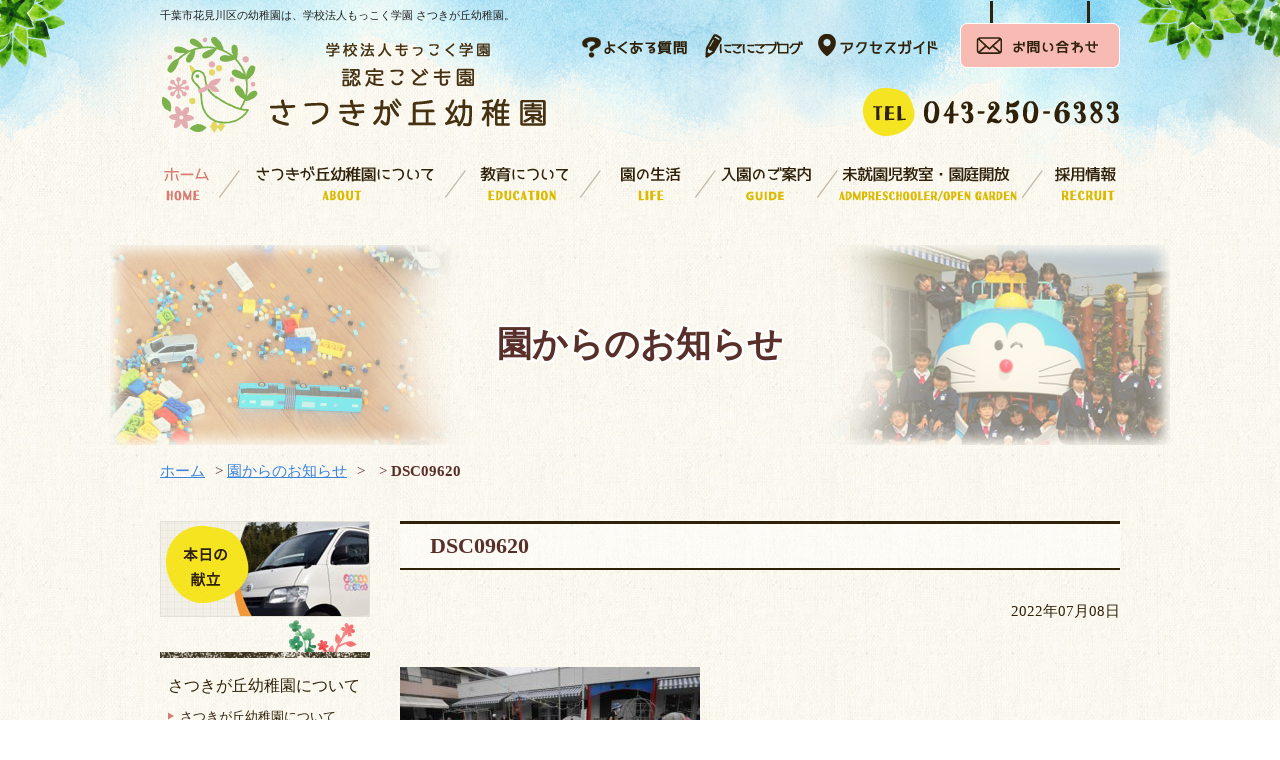

--- FILE ---
content_type: text/html; charset=UTF-8
request_url: https://satsukigaoka.ac.jp/album/5105/dsc09620/
body_size: 49833
content:
<!DOCTYPE html>
<html lang="ja">

<head>
<!-- Global site tag (gtag.js) - Google Analytics -->
<script async src="https://www.googletagmanager.com/gtag/js?id=UA-112702930-1"></script>
<script>
  window.dataLayer = window.dataLayer || [];
  function gtag(){dataLayer.push(arguments);}
  gtag('js', new Date());

  gtag('config', 'UA-112702930-1');
</script>
<meta charset="utf-8">
<meta http-equiv="X-UA-Compatible" content="IE=edge">
<meta name="viewport" content="width=device-width,initial-scale=1.0,minimum-scale=1.0">
<title>DSC09620 | 千葉市花見川区の幼稚園は、学校法人もっこく学園 さつきが丘幼稚園</title>
<link href="https://satsukigaoka.ac.jp/css/import.css" rel="stylesheet" type="text/css" media="all">
<link rel="stylesheet" href="https://satsukigaoka.ac.jp/css/mediascreen.css?ver1.1">
<link rel="stylesheet" href="https://satsukigaoka.ac.jp/css/jquery.bxslider.css" media="all">
<link rel="stylesheet" href="https://satsukigaoka.ac.jp/css/lightbox.min.css">

		<!-- All in One SEO 4.9.3 - aioseo.com -->
	<meta name="robots" content="max-image-preview:large" />
	<meta name="author" content="さつきが丘幼稚園"/>
	<link rel="canonical" href="https://satsukigaoka.ac.jp/album/5105/dsc09620/" />
	<meta name="generator" content="All in One SEO (AIOSEO) 4.9.3" />
		<meta property="og:locale" content="ja_JP" />
		<meta property="og:site_name" content="千葉市花見川区の幼稚園は、学校法人もっこく学園 さつきが丘幼稚園 |" />
		<meta property="og:type" content="article" />
		<meta property="og:title" content="DSC09620 | 千葉市花見川区の幼稚園は、学校法人もっこく学園 さつきが丘幼稚園" />
		<meta property="og:url" content="https://satsukigaoka.ac.jp/album/5105/dsc09620/" />
		<meta property="article:published_time" content="2022-07-08T06:59:30+00:00" />
		<meta property="article:modified_time" content="2022-07-08T06:59:30+00:00" />
		<meta name="twitter:card" content="summary" />
		<meta name="twitter:title" content="DSC09620 | 千葉市花見川区の幼稚園は、学校法人もっこく学園 さつきが丘幼稚園" />
		<script type="application/ld+json" class="aioseo-schema">
			{"@context":"https:\/\/schema.org","@graph":[{"@type":"BreadcrumbList","@id":"https:\/\/satsukigaoka.ac.jp\/album\/5105\/dsc09620\/#breadcrumblist","itemListElement":[{"@type":"ListItem","@id":"https:\/\/satsukigaoka.ac.jp#listItem","position":1,"name":"\u30db\u30fc\u30e0","item":"https:\/\/satsukigaoka.ac.jp","nextItem":{"@type":"ListItem","@id":"https:\/\/satsukigaoka.ac.jp\/album\/5105\/dsc09620\/#listItem","name":"DSC09620"}},{"@type":"ListItem","@id":"https:\/\/satsukigaoka.ac.jp\/album\/5105\/dsc09620\/#listItem","position":2,"name":"DSC09620","previousItem":{"@type":"ListItem","@id":"https:\/\/satsukigaoka.ac.jp#listItem","name":"\u30db\u30fc\u30e0"}}]},{"@type":"ItemPage","@id":"https:\/\/satsukigaoka.ac.jp\/album\/5105\/dsc09620\/#itempage","url":"https:\/\/satsukigaoka.ac.jp\/album\/5105\/dsc09620\/","name":"DSC09620 | \u5343\u8449\u5e02\u82b1\u898b\u5ddd\u533a\u306e\u5e7c\u7a1a\u5712\u306f\u3001\u5b66\u6821\u6cd5\u4eba\u3082\u3063\u3053\u304f\u5b66\u5712 \u3055\u3064\u304d\u304c\u4e18\u5e7c\u7a1a\u5712","inLanguage":"ja","isPartOf":{"@id":"https:\/\/satsukigaoka.ac.jp\/#website"},"breadcrumb":{"@id":"https:\/\/satsukigaoka.ac.jp\/album\/5105\/dsc09620\/#breadcrumblist"},"author":{"@id":"https:\/\/satsukigaoka.ac.jp\/author\/satsukigaoka\/#author"},"creator":{"@id":"https:\/\/satsukigaoka.ac.jp\/author\/satsukigaoka\/#author"},"datePublished":"2022-07-08T15:59:30+09:00","dateModified":"2022-07-08T15:59:30+09:00"},{"@type":"Organization","@id":"https:\/\/satsukigaoka.ac.jp\/#organization","name":"\u5343\u8449\u5e02\u82b1\u898b\u5ddd\u533a\u306e\u5e7c\u7a1a\u5712\u306f\u3001\u5b66\u6821\u6cd5\u4eba\u3082\u3063\u3053\u304f\u5b66\u5712 \u3055\u3064\u304d\u304c\u4e18\u5e7c\u7a1a\u5712","url":"https:\/\/satsukigaoka.ac.jp\/"},{"@type":"Person","@id":"https:\/\/satsukigaoka.ac.jp\/author\/satsukigaoka\/#author","url":"https:\/\/satsukigaoka.ac.jp\/author\/satsukigaoka\/","name":"\u3055\u3064\u304d\u304c\u4e18\u5e7c\u7a1a\u5712","image":{"@type":"ImageObject","@id":"https:\/\/satsukigaoka.ac.jp\/album\/5105\/dsc09620\/#authorImage","url":"https:\/\/secure.gravatar.com\/avatar\/cb4b7c2136770260094b91e20578b33f8bc31ab3ad23ff115efc02689f2927c7?s=96&d=mm&r=g","width":96,"height":96,"caption":"\u3055\u3064\u304d\u304c\u4e18\u5e7c\u7a1a\u5712"}},{"@type":"WebSite","@id":"https:\/\/satsukigaoka.ac.jp\/#website","url":"https:\/\/satsukigaoka.ac.jp\/","name":"\u5343\u8449\u5e02\u82b1\u898b\u5ddd\u533a\u306e\u5e7c\u7a1a\u5712\u306f\u3001\u5b66\u6821\u6cd5\u4eba\u3082\u3063\u3053\u304f\u5b66\u5712 \u3055\u3064\u304d\u304c\u4e18\u5e7c\u7a1a\u5712","inLanguage":"ja","publisher":{"@id":"https:\/\/satsukigaoka.ac.jp\/#organization"}}]}
		</script>
		<!-- All in One SEO -->

<link rel='dns-prefetch' href='//ajaxzip3.github.io' />
<link rel='dns-prefetch' href='//www.googletagmanager.com' />
<link rel="alternate" type="application/rss+xml" title="千葉市花見川区の幼稚園は、学校法人もっこく学園 さつきが丘幼稚園 &raquo; DSC09620 のコメントのフィード" href="https://satsukigaoka.ac.jp/album/5105/dsc09620/feed/" />
<link rel="alternate" title="oEmbed (JSON)" type="application/json+oembed" href="https://satsukigaoka.ac.jp/wp-json/oembed/1.0/embed?url=https%3A%2F%2Fsatsukigaoka.ac.jp%2Falbum%2F5105%2Fdsc09620%2F" />
<link rel="alternate" title="oEmbed (XML)" type="text/xml+oembed" href="https://satsukigaoka.ac.jp/wp-json/oembed/1.0/embed?url=https%3A%2F%2Fsatsukigaoka.ac.jp%2Falbum%2F5105%2Fdsc09620%2F&#038;format=xml" />
<style id='wp-img-auto-sizes-contain-inline-css' type='text/css'>
img:is([sizes=auto i],[sizes^="auto," i]){contain-intrinsic-size:3000px 1500px}
/*# sourceURL=wp-img-auto-sizes-contain-inline-css */
</style>
<style id='wp-emoji-styles-inline-css' type='text/css'>

	img.wp-smiley, img.emoji {
		display: inline !important;
		border: none !important;
		box-shadow: none !important;
		height: 1em !important;
		width: 1em !important;
		margin: 0 0.07em !important;
		vertical-align: -0.1em !important;
		background: none !important;
		padding: 0 !important;
	}
/*# sourceURL=wp-emoji-styles-inline-css */
</style>
<style id='wp-block-library-inline-css' type='text/css'>
:root{--wp-block-synced-color:#7a00df;--wp-block-synced-color--rgb:122,0,223;--wp-bound-block-color:var(--wp-block-synced-color);--wp-editor-canvas-background:#ddd;--wp-admin-theme-color:#007cba;--wp-admin-theme-color--rgb:0,124,186;--wp-admin-theme-color-darker-10:#006ba1;--wp-admin-theme-color-darker-10--rgb:0,107,160.5;--wp-admin-theme-color-darker-20:#005a87;--wp-admin-theme-color-darker-20--rgb:0,90,135;--wp-admin-border-width-focus:2px}@media (min-resolution:192dpi){:root{--wp-admin-border-width-focus:1.5px}}.wp-element-button{cursor:pointer}:root .has-very-light-gray-background-color{background-color:#eee}:root .has-very-dark-gray-background-color{background-color:#313131}:root .has-very-light-gray-color{color:#eee}:root .has-very-dark-gray-color{color:#313131}:root .has-vivid-green-cyan-to-vivid-cyan-blue-gradient-background{background:linear-gradient(135deg,#00d084,#0693e3)}:root .has-purple-crush-gradient-background{background:linear-gradient(135deg,#34e2e4,#4721fb 50%,#ab1dfe)}:root .has-hazy-dawn-gradient-background{background:linear-gradient(135deg,#faaca8,#dad0ec)}:root .has-subdued-olive-gradient-background{background:linear-gradient(135deg,#fafae1,#67a671)}:root .has-atomic-cream-gradient-background{background:linear-gradient(135deg,#fdd79a,#004a59)}:root .has-nightshade-gradient-background{background:linear-gradient(135deg,#330968,#31cdcf)}:root .has-midnight-gradient-background{background:linear-gradient(135deg,#020381,#2874fc)}:root{--wp--preset--font-size--normal:16px;--wp--preset--font-size--huge:42px}.has-regular-font-size{font-size:1em}.has-larger-font-size{font-size:2.625em}.has-normal-font-size{font-size:var(--wp--preset--font-size--normal)}.has-huge-font-size{font-size:var(--wp--preset--font-size--huge)}.has-text-align-center{text-align:center}.has-text-align-left{text-align:left}.has-text-align-right{text-align:right}.has-fit-text{white-space:nowrap!important}#end-resizable-editor-section{display:none}.aligncenter{clear:both}.items-justified-left{justify-content:flex-start}.items-justified-center{justify-content:center}.items-justified-right{justify-content:flex-end}.items-justified-space-between{justify-content:space-between}.screen-reader-text{border:0;clip-path:inset(50%);height:1px;margin:-1px;overflow:hidden;padding:0;position:absolute;width:1px;word-wrap:normal!important}.screen-reader-text:focus{background-color:#ddd;clip-path:none;color:#444;display:block;font-size:1em;height:auto;left:5px;line-height:normal;padding:15px 23px 14px;text-decoration:none;top:5px;width:auto;z-index:100000}html :where(.has-border-color){border-style:solid}html :where([style*=border-top-color]){border-top-style:solid}html :where([style*=border-right-color]){border-right-style:solid}html :where([style*=border-bottom-color]){border-bottom-style:solid}html :where([style*=border-left-color]){border-left-style:solid}html :where([style*=border-width]){border-style:solid}html :where([style*=border-top-width]){border-top-style:solid}html :where([style*=border-right-width]){border-right-style:solid}html :where([style*=border-bottom-width]){border-bottom-style:solid}html :where([style*=border-left-width]){border-left-style:solid}html :where(img[class*=wp-image-]){height:auto;max-width:100%}:where(figure){margin:0 0 1em}html :where(.is-position-sticky){--wp-admin--admin-bar--position-offset:var(--wp-admin--admin-bar--height,0px)}@media screen and (max-width:600px){html :where(.is-position-sticky){--wp-admin--admin-bar--position-offset:0px}}

/*# sourceURL=wp-block-library-inline-css */
</style><style id='global-styles-inline-css' type='text/css'>
:root{--wp--preset--aspect-ratio--square: 1;--wp--preset--aspect-ratio--4-3: 4/3;--wp--preset--aspect-ratio--3-4: 3/4;--wp--preset--aspect-ratio--3-2: 3/2;--wp--preset--aspect-ratio--2-3: 2/3;--wp--preset--aspect-ratio--16-9: 16/9;--wp--preset--aspect-ratio--9-16: 9/16;--wp--preset--color--black: #000000;--wp--preset--color--cyan-bluish-gray: #abb8c3;--wp--preset--color--white: #ffffff;--wp--preset--color--pale-pink: #f78da7;--wp--preset--color--vivid-red: #cf2e2e;--wp--preset--color--luminous-vivid-orange: #ff6900;--wp--preset--color--luminous-vivid-amber: #fcb900;--wp--preset--color--light-green-cyan: #7bdcb5;--wp--preset--color--vivid-green-cyan: #00d084;--wp--preset--color--pale-cyan-blue: #8ed1fc;--wp--preset--color--vivid-cyan-blue: #0693e3;--wp--preset--color--vivid-purple: #9b51e0;--wp--preset--gradient--vivid-cyan-blue-to-vivid-purple: linear-gradient(135deg,rgb(6,147,227) 0%,rgb(155,81,224) 100%);--wp--preset--gradient--light-green-cyan-to-vivid-green-cyan: linear-gradient(135deg,rgb(122,220,180) 0%,rgb(0,208,130) 100%);--wp--preset--gradient--luminous-vivid-amber-to-luminous-vivid-orange: linear-gradient(135deg,rgb(252,185,0) 0%,rgb(255,105,0) 100%);--wp--preset--gradient--luminous-vivid-orange-to-vivid-red: linear-gradient(135deg,rgb(255,105,0) 0%,rgb(207,46,46) 100%);--wp--preset--gradient--very-light-gray-to-cyan-bluish-gray: linear-gradient(135deg,rgb(238,238,238) 0%,rgb(169,184,195) 100%);--wp--preset--gradient--cool-to-warm-spectrum: linear-gradient(135deg,rgb(74,234,220) 0%,rgb(151,120,209) 20%,rgb(207,42,186) 40%,rgb(238,44,130) 60%,rgb(251,105,98) 80%,rgb(254,248,76) 100%);--wp--preset--gradient--blush-light-purple: linear-gradient(135deg,rgb(255,206,236) 0%,rgb(152,150,240) 100%);--wp--preset--gradient--blush-bordeaux: linear-gradient(135deg,rgb(254,205,165) 0%,rgb(254,45,45) 50%,rgb(107,0,62) 100%);--wp--preset--gradient--luminous-dusk: linear-gradient(135deg,rgb(255,203,112) 0%,rgb(199,81,192) 50%,rgb(65,88,208) 100%);--wp--preset--gradient--pale-ocean: linear-gradient(135deg,rgb(255,245,203) 0%,rgb(182,227,212) 50%,rgb(51,167,181) 100%);--wp--preset--gradient--electric-grass: linear-gradient(135deg,rgb(202,248,128) 0%,rgb(113,206,126) 100%);--wp--preset--gradient--midnight: linear-gradient(135deg,rgb(2,3,129) 0%,rgb(40,116,252) 100%);--wp--preset--font-size--small: 13px;--wp--preset--font-size--medium: 20px;--wp--preset--font-size--large: 36px;--wp--preset--font-size--x-large: 42px;--wp--preset--spacing--20: 0.44rem;--wp--preset--spacing--30: 0.67rem;--wp--preset--spacing--40: 1rem;--wp--preset--spacing--50: 1.5rem;--wp--preset--spacing--60: 2.25rem;--wp--preset--spacing--70: 3.38rem;--wp--preset--spacing--80: 5.06rem;--wp--preset--shadow--natural: 6px 6px 9px rgba(0, 0, 0, 0.2);--wp--preset--shadow--deep: 12px 12px 50px rgba(0, 0, 0, 0.4);--wp--preset--shadow--sharp: 6px 6px 0px rgba(0, 0, 0, 0.2);--wp--preset--shadow--outlined: 6px 6px 0px -3px rgb(255, 255, 255), 6px 6px rgb(0, 0, 0);--wp--preset--shadow--crisp: 6px 6px 0px rgb(0, 0, 0);}:where(.is-layout-flex){gap: 0.5em;}:where(.is-layout-grid){gap: 0.5em;}body .is-layout-flex{display: flex;}.is-layout-flex{flex-wrap: wrap;align-items: center;}.is-layout-flex > :is(*, div){margin: 0;}body .is-layout-grid{display: grid;}.is-layout-grid > :is(*, div){margin: 0;}:where(.wp-block-columns.is-layout-flex){gap: 2em;}:where(.wp-block-columns.is-layout-grid){gap: 2em;}:where(.wp-block-post-template.is-layout-flex){gap: 1.25em;}:where(.wp-block-post-template.is-layout-grid){gap: 1.25em;}.has-black-color{color: var(--wp--preset--color--black) !important;}.has-cyan-bluish-gray-color{color: var(--wp--preset--color--cyan-bluish-gray) !important;}.has-white-color{color: var(--wp--preset--color--white) !important;}.has-pale-pink-color{color: var(--wp--preset--color--pale-pink) !important;}.has-vivid-red-color{color: var(--wp--preset--color--vivid-red) !important;}.has-luminous-vivid-orange-color{color: var(--wp--preset--color--luminous-vivid-orange) !important;}.has-luminous-vivid-amber-color{color: var(--wp--preset--color--luminous-vivid-amber) !important;}.has-light-green-cyan-color{color: var(--wp--preset--color--light-green-cyan) !important;}.has-vivid-green-cyan-color{color: var(--wp--preset--color--vivid-green-cyan) !important;}.has-pale-cyan-blue-color{color: var(--wp--preset--color--pale-cyan-blue) !important;}.has-vivid-cyan-blue-color{color: var(--wp--preset--color--vivid-cyan-blue) !important;}.has-vivid-purple-color{color: var(--wp--preset--color--vivid-purple) !important;}.has-black-background-color{background-color: var(--wp--preset--color--black) !important;}.has-cyan-bluish-gray-background-color{background-color: var(--wp--preset--color--cyan-bluish-gray) !important;}.has-white-background-color{background-color: var(--wp--preset--color--white) !important;}.has-pale-pink-background-color{background-color: var(--wp--preset--color--pale-pink) !important;}.has-vivid-red-background-color{background-color: var(--wp--preset--color--vivid-red) !important;}.has-luminous-vivid-orange-background-color{background-color: var(--wp--preset--color--luminous-vivid-orange) !important;}.has-luminous-vivid-amber-background-color{background-color: var(--wp--preset--color--luminous-vivid-amber) !important;}.has-light-green-cyan-background-color{background-color: var(--wp--preset--color--light-green-cyan) !important;}.has-vivid-green-cyan-background-color{background-color: var(--wp--preset--color--vivid-green-cyan) !important;}.has-pale-cyan-blue-background-color{background-color: var(--wp--preset--color--pale-cyan-blue) !important;}.has-vivid-cyan-blue-background-color{background-color: var(--wp--preset--color--vivid-cyan-blue) !important;}.has-vivid-purple-background-color{background-color: var(--wp--preset--color--vivid-purple) !important;}.has-black-border-color{border-color: var(--wp--preset--color--black) !important;}.has-cyan-bluish-gray-border-color{border-color: var(--wp--preset--color--cyan-bluish-gray) !important;}.has-white-border-color{border-color: var(--wp--preset--color--white) !important;}.has-pale-pink-border-color{border-color: var(--wp--preset--color--pale-pink) !important;}.has-vivid-red-border-color{border-color: var(--wp--preset--color--vivid-red) !important;}.has-luminous-vivid-orange-border-color{border-color: var(--wp--preset--color--luminous-vivid-orange) !important;}.has-luminous-vivid-amber-border-color{border-color: var(--wp--preset--color--luminous-vivid-amber) !important;}.has-light-green-cyan-border-color{border-color: var(--wp--preset--color--light-green-cyan) !important;}.has-vivid-green-cyan-border-color{border-color: var(--wp--preset--color--vivid-green-cyan) !important;}.has-pale-cyan-blue-border-color{border-color: var(--wp--preset--color--pale-cyan-blue) !important;}.has-vivid-cyan-blue-border-color{border-color: var(--wp--preset--color--vivid-cyan-blue) !important;}.has-vivid-purple-border-color{border-color: var(--wp--preset--color--vivid-purple) !important;}.has-vivid-cyan-blue-to-vivid-purple-gradient-background{background: var(--wp--preset--gradient--vivid-cyan-blue-to-vivid-purple) !important;}.has-light-green-cyan-to-vivid-green-cyan-gradient-background{background: var(--wp--preset--gradient--light-green-cyan-to-vivid-green-cyan) !important;}.has-luminous-vivid-amber-to-luminous-vivid-orange-gradient-background{background: var(--wp--preset--gradient--luminous-vivid-amber-to-luminous-vivid-orange) !important;}.has-luminous-vivid-orange-to-vivid-red-gradient-background{background: var(--wp--preset--gradient--luminous-vivid-orange-to-vivid-red) !important;}.has-very-light-gray-to-cyan-bluish-gray-gradient-background{background: var(--wp--preset--gradient--very-light-gray-to-cyan-bluish-gray) !important;}.has-cool-to-warm-spectrum-gradient-background{background: var(--wp--preset--gradient--cool-to-warm-spectrum) !important;}.has-blush-light-purple-gradient-background{background: var(--wp--preset--gradient--blush-light-purple) !important;}.has-blush-bordeaux-gradient-background{background: var(--wp--preset--gradient--blush-bordeaux) !important;}.has-luminous-dusk-gradient-background{background: var(--wp--preset--gradient--luminous-dusk) !important;}.has-pale-ocean-gradient-background{background: var(--wp--preset--gradient--pale-ocean) !important;}.has-electric-grass-gradient-background{background: var(--wp--preset--gradient--electric-grass) !important;}.has-midnight-gradient-background{background: var(--wp--preset--gradient--midnight) !important;}.has-small-font-size{font-size: var(--wp--preset--font-size--small) !important;}.has-medium-font-size{font-size: var(--wp--preset--font-size--medium) !important;}.has-large-font-size{font-size: var(--wp--preset--font-size--large) !important;}.has-x-large-font-size{font-size: var(--wp--preset--font-size--x-large) !important;}
/*# sourceURL=global-styles-inline-css */
</style>

<style id='classic-theme-styles-inline-css' type='text/css'>
/*! This file is auto-generated */
.wp-block-button__link{color:#fff;background-color:#32373c;border-radius:9999px;box-shadow:none;text-decoration:none;padding:calc(.667em + 2px) calc(1.333em + 2px);font-size:1.125em}.wp-block-file__button{background:#32373c;color:#fff;text-decoration:none}
/*# sourceURL=/wp-includes/css/classic-themes.min.css */
</style>
<link rel='stylesheet' id='contact-form-7-css' href='https://satsukigaoka.ac.jp/wp-content/plugins/contact-form-7/includes/css/styles.css?ver=6.1.4' type='text/css' media='all' />
<link rel='stylesheet' id='fancybox-css' href='https://satsukigaoka.ac.jp/wp-content/plugins/easy-fancybox/fancybox/1.5.4/jquery.fancybox.min.css?ver=6.9' type='text/css' media='screen' />
<script type="text/javascript" src="https://satsukigaoka.ac.jp/wp-includes/js/jquery/jquery.min.js?ver=3.7.1" id="jquery-core-js"></script>
<script type="text/javascript" src="https://satsukigaoka.ac.jp/wp-includes/js/jquery/jquery-migrate.min.js?ver=3.4.1" id="jquery-migrate-js"></script>
<script type="text/javascript" src="//ajaxzip3.github.io/ajaxzip3.js?ver=1" id="ajaxzip3-script-js"></script>

<!-- Site Kit によって追加された Google タグ（gtag.js）スニペット -->
<!-- Google アナリティクス スニペット (Site Kit が追加) -->
<script type="text/javascript" src="https://www.googletagmanager.com/gtag/js?id=GT-K5QBC4X" id="google_gtagjs-js" async></script>
<script type="text/javascript" id="google_gtagjs-js-after">
/* <![CDATA[ */
window.dataLayer = window.dataLayer || [];function gtag(){dataLayer.push(arguments);}
gtag("set","linker",{"domains":["satsukigaoka.ac.jp"]});
gtag("js", new Date());
gtag("set", "developer_id.dZTNiMT", true);
gtag("config", "GT-K5QBC4X");
//# sourceURL=google_gtagjs-js-after
/* ]]> */
</script>
<link rel="https://api.w.org/" href="https://satsukigaoka.ac.jp/wp-json/" /><link rel="alternate" title="JSON" type="application/json" href="https://satsukigaoka.ac.jp/wp-json/wp/v2/media/5146" /><link rel="EditURI" type="application/rsd+xml" title="RSD" href="https://satsukigaoka.ac.jp/xmlrpc.php?rsd" />
<meta name="generator" content="WordPress 6.9" />
<link rel='shortlink' href='https://satsukigaoka.ac.jp/?p=5146' />
<meta name="generator" content="Site Kit by Google 1.170.0" /><link rel="icon" href="https://satsukigaoka.ac.jp/wp-content/uploads/2020/02/cropped-logo12-32x32.jpg" sizes="32x32" />
<link rel="icon" href="https://satsukigaoka.ac.jp/wp-content/uploads/2020/02/cropped-logo12-192x192.jpg" sizes="192x192" />
<link rel="apple-touch-icon" href="https://satsukigaoka.ac.jp/wp-content/uploads/2020/02/cropped-logo12-180x180.jpg" />
<meta name="msapplication-TileImage" content="https://satsukigaoka.ac.jp/wp-content/uploads/2020/02/cropped-logo12-270x270.jpg" />
<script src="https://ajax.googleapis.com/ajax/libs/jquery/1.9.1/jquery.min.js"></script>
<script type="text/javascript" src="https://satsukigaoka.ac.jp/js/sp.js"></script>
<script type="text/javascript" src="https://satsukigaoka.ac.jp/js/lightbox.min.js"></script>
<script type="text/javascript" src="https://satsukigaoka.ac.jp/js/common.js"></script>
<script type="text/javascript">
$(function() {
	//クリックしたときのファンクションをまとめて指定
	$('.tab li').click(function() {

		//.index()を使いクリックされたタブが何番目かを調べ、
		//indexという変数に代入します。
		var index = $('.tab li').index(this);

		//コンテンツを一度すべて非表示にし、
		$('.content li.content_wrap').css('display','none');

		//クリックされたタブと同じ順番のコンテンツを表示します。
		$('.content li.content_wrap').eq(index).css('display','block');

		//一度タブについているクラスselectを消し、
		$('.tab li').removeClass('select');

		//クリックされたタブのみにクラスselectをつけます。
		$(this).addClass('select')
	});
});
</script>
<script type="text/javascript" src="https://satsukigaoka.ac.jp/js/heightLine.js"></script>
<script src="https://satsukigaoka.ac.jp/js/switchheader.js" type="text/javascript"></script>
<script>
$(function() {
	$('.menu-trigger').click(function(){//headerに .openNav を付加・削除
		$('.menu-trigger').toggleClass('active');
	});
});
</script>
</head>
<body class="sub_page">
<header id="pagetop">
    <a class="menu-trigger" href="#">
        <span></span>
        <span></span>
        <span></span>
        <span></span>
    </a>
    <nav class="sp">
        <div class="sidenav switch">
            <ul>
                <li class="s_nav"><a href="https://satsukigaoka.ac.jp/">ホーム</a></li>
                <li class="s_nav"><a href="https://satsukigaoka.ac.jp/gallery/">さつきが丘幼稚園写真館</a></li>
                <li class="s_nav"><a href="https://satsukigaoka.ac.jp/album/">保護者専用フォトアルバム</a></li>
                <li class="s_nav"><a href="https://satsukigaoka.ac.jp/recruit/">採用情報</a></li>
                <li class="s_nav"><a href="https://satsukigaoka.ac.jp/contact.php">お問い合わせ</a></li>
                <li class="s_nav"><a href="https://satsukigaoka.ac.jp/privacy.html">プライバシーポリシー</a></li>
                <li class="s_nav"><a href="https://satsukigaoka.ac.jp/sitemap.html">サイトマップ</a></li>
                <li class="s_nav"><a class="toggle menu">さつきが丘幼稚園について</a>
                    <ul class="child child01">
                        <li><a href="https://satsukigaoka.ac.jp/kindergarten/">さつきが丘幼稚園について</a></li>
                        <li><a href="https://satsukigaoka.ac.jp/kindergarten/#greeting">園長あいさつ</a></li>
                        <li><a href="https://satsukigaoka.ac.jp/kindergarten/#overview">園の概要・アクセスマップ</a></li>
                    </ul>
                </li>
                <li class="s_nav"><a class="toggle menu">教育について</a>
                    <ul class="child child01">
                        <li><a href="https://satsukigaoka.ac.jp/education/">教育方針</a></li>
                        <li><a href="https://satsukigaoka.ac.jp/education/#activity">教育活動</a></li>
                        <li><a href="https://satsukigaoka.ac.jp/education/#regular">正課教室</a></li>
                        <li><a href="https://satsukigaoka.ac.jp/education/#extraordinary">課外教室</a></li>
                    </ul>
                </li>
                <li class="s_nav"><a class="toggle menu">園の生活</a>
                    <ul class="child child01">
                        <li><a href="https://satsukigaoka.ac.jp/life/">1日の流れ</a></li>
                        <li><a href="https://satsukigaoka.ac.jp/life/#schedule">年間行事</a></li>
                    </ul>
                </li>
                <li class="s_nav"><a class="toggle menu">入園のご案内</a>
                   <ul class="child child01">
                        <li><a href="https://satsukigaoka.ac.jp/guide/">入園説明会・見学会</a></li>
              		    <li><a href="https://satsukigaoka.ac.jp/guide/#requirements">募集要項</a></li>
                        <li><a href="https://satsukigaoka.ac.jp/guide/#price">毎月の保育料・納付金</a></li>
                        <li><a href="https://satsukigaoka.ac.jp/guide/#other">その他の納付金</a></li>
                        <li><a href="https://satsukigaoka.ac.jp/guide/#extension">預かり・延長保育</a></li>
                        <li><a href="https://satsukigaoka.ac.jp/guide/#faq">よくある質問</a></li>
                    </ul>
                </li>
                <li class="s_nav"><a class="toggle menu">未就園児教室・園庭開放</a>
                    <ul class="child child01">
                        <li><a href="https://satsukigaoka.ac.jp/pre/">2歳児親子教室</a></li>
                        <li><a href="https://satsukigaoka.ac.jp/pre/#support">子育て支援</a></li>
                        <li><a href="https://satsukigaoka.ac.jp/pre/#open">園庭開放</a></li>
                    </ul>
                </li>
                <li class="s_nav"><a class="toggle menu">園からのお知らせ</a>
                    <ul class="child child01">
                        <li><a href="https://satsukigaoka.ac.jp/category/blog/">園長ブログ</a></li>
                        <li><a href="https://satsukigaoka.ac.jp/category/information/">新着情報</a></li>
                    </ul>
                </li>
            </ul>
        </div>
    </nav>
    <!-- ▽header -->
    <div id="header">
        <div class="btn_contact_sp pn"><a href="https://satsukigaoka.ac.jp/contact.php"><img src="https://satsukigaoka.ac.jp/images/common/btn_contact_sp.jpg" alt="お問い合わせ" width="55" height="55"></a></div>
        <div class="btn_tel_sp pn"><a href="tel:0432506383"><img src="https://satsukigaoka.ac.jp/images/common/btn_tel_sp.jpg" alt="043-250-63831" width="55" height="55"></a></div>
        
        <div class="h1box sn">
            <h1>千葉市花見川区の幼稚園は、学校法人もっこく学園 さつきが丘幼稚園。</h1>
        </div>
        <div class="siteTitle">
            <a href="https://satsukigaoka.ac.jp/"><img src="https://satsukigaoka.ac.jp/images/common/logo.png" alt="学校法人もっこく学園 認定こども園 さつきが丘幼稚園" width="386" height="100"></a>
        </div>
        <div class="h_info sn">
        	<ul class="local_nav">
            	<li><a href="https://satsukigaoka.ac.jp/guide/#faq"><img src="https://satsukigaoka.ac.jp/images/common/local_nav01.png" alt="よくある質問" width="108" height="26"></a></li>
            	<li><a href="https://satsukigaoka.ac.jp/category/blog/"><img src="https://satsukigaoka.ac.jp/images/common/local_nav02.png" alt="園長ブログ" width="100" height="26"></a></li>
            	<li><a href="https://satsukigaoka.ac.jp/kindergarten/#overview"><img src="https://satsukigaoka.ac.jp/images/common/local_nav03.png" alt="アクセスガイド" width="126" height="26"></a></li>
            </ul>
            <div class="btn_contact"><a href="https://satsukigaoka.ac.jp/contact.php"><img src="https://satsukigaoka.ac.jp/images/common/btn_contact.png" alt="お問い合わせ" width="160" height="68"></a></div>
            <br class="clear">
            <div class="tel"><img src="https://satsukigaoka.ac.jp/images/common/tel.png" alt="043-250-6383" width="258" height="48"></div>
        </div>
        <br class="clear sn">
					<div class="sub_main pn">
				<h2 id="description">本園は「個々の特性をいかし、心身ともに健やかで調和のとれた感性豊かな子どもを育てる」ことをめざしています。<br>
				一人一人が将来に向けて自己実現（自分の力を発揮して行動する）出来るように、集団生活の中で幼児期に必要なさまざまな経験や体験を通して、人間の基礎をしっかりと身につけていきます。</h2>
				<ul>
					<li><a href="tel:0432506383"><img src="https://satsukigaoka.ac.jp/images/common/tel.png" alt="043-250-6383" width="258" height="48"></a></li>
					<li><a href="https://satsukigaoka.ac.jp/contact.php"><img src="https://satsukigaoka.ac.jp/images/common/btn_contact_sub.png" alt="お問い合わせ"></a></li>
				</ul>
			</div>
		    </div>
    <!-- ▲header -->
    <!-- ▽global-navigation -->
    <div id="gl-nav" class="sn">
        <nav>
            <ul>
                <li><a href="https://satsukigaoka.ac.jp/"><img src="https://satsukigaoka.ac.jp/images/common/gnav01.png" alt="ホーム" width="70" height="60"></a></li>
                <li><a href="https://satsukigaoka.ac.jp/kindergarten/"><img src="https://satsukigaoka.ac.jp/images/common/gnav02.png" alt="さつきが丘幼稚園について" width="224" height="60"></a></li>
                <li><a href="https://satsukigaoka.ac.jp/education/"><img src="https://satsukigaoka.ac.jp/images/common/gnav03.png" alt="教育について" width="137" height="60"></a></li>
                <li><a href="https://satsukigaoka.ac.jp/life/"><img src="https://satsukigaoka.ac.jp/images/common/gnav04.png" alt="園の生活" width="114" height="60"></a></li>
                <li><a href="https://satsukigaoka.ac.jp/guide/"><img src="https://satsukigaoka.ac.jp/images/common/gnav05.png" alt="入園のご案内" width="122" height="60"></a></li>
                <li><a href="https://satsukigaoka.ac.jp/pre/"><img src="https://satsukigaoka.ac.jp/images/common/gnav06.png" alt="未就園児教室・園庭開放" width="205" height="60"></a></li>
                <li><a href="https://satsukigaoka.ac.jp/recruit/"><img src="https://satsukigaoka.ac.jp/images/common/gnav07.png" alt="採用情報" width="88" height="60"></a></li>
            </ul>
            <br class="clear">
        </nav>
    </div>
    <!-- ▲global-navigation -->
    		<div id="pagetitle" class="information">
	<div id="pagetitle_inner">
		<img src="https://satsukigaoka.ac.jp/images/common/sub_main12.png" alt="main-visual" class="pn">
		<h2>園からのお知らせ</h2>
		<ul class="sn"><li> </li></ul>
	</div>
</div>
    </header>

	<div class="bread_crumb_list">
    <ul class="bread_crumb">
        <li class="level-1 top"><a href="https://satsukigaoka.ac.jp/">ホーム</a></li>
        <li class="level-2 sub"><a href="https://satsukigaoka.ac.jp/info/">園からのお知らせ</a></li>
        <li class="level-3 sub"></li>
        <li class="level-4 sub tail current">DSC09620</li>
    </ul>
</div>
<!-- ▽wrap-contents -->
<div id="wrap-content">
<!-- ▽content | Sub-contents -->
<div class="contents">
    <div class="pagebody subcon">
		<section class="inside_conts">

			<h3 class="midashi03">DSC09620</h3>
			<div class="datetime">2022年07月08日</div>
							<p class="attachment"><a href='https://satsukigaoka.ac.jp/wp-content/uploads/2022/07/DSC09620.jpg'><img fetchpriority="high" decoding="async" width="300" height="200" src="https://satsukigaoka.ac.jp/wp-content/uploads/2022/07/DSC09620-300x200.jpg" class="attachment-medium size-medium" alt="" srcset="https://satsukigaoka.ac.jp/wp-content/uploads/2022/07/DSC09620-300x200.jpg 300w, https://satsukigaoka.ac.jp/wp-content/uploads/2022/07/DSC09620-1024x683.jpg 1024w, https://satsukigaoka.ac.jp/wp-content/uploads/2022/07/DSC09620-768x512.jpg 768w, https://satsukigaoka.ac.jp/wp-content/uploads/2022/07/DSC09620-1536x1024.jpg 1536w, https://satsukigaoka.ac.jp/wp-content/uploads/2022/07/DSC09620-2048x1365.jpg 2048w" sizes="(max-width: 300px) 100vw, 300px" /></a></p>
			
			<div class="pagenav">
				<span class="prev"><a href="https://satsukigaoka.ac.jp/album/5105/" rel="prev">« 前のページ</a></span>
				<span class="next"></span>
			</div>

		</section>
    </div>
    
    <div class="sidebar sn">
		<div class="si_img">
          <a href="https://y-kyushoku.co.jp/today_3_list/" target="_blank">
            <img src="https://satsukigaoka.ac.jp/images/common/side_img02.jpg" alt="" width="">
          </a>
        </div>
	<div class="side_nav">
		<div class="sidenav01">
			<h3>さつきが丘幼稚園について</h3>
			<ul>
				<li><a href="https://satsukigaoka.ac.jp/kindergarten/">さつきが丘幼稚園について</a></li>
				<li><a href="https://satsukigaoka.ac.jp/kindergarten/#greeting">園長あいさつ</a></li>
				<li><a href="https://satsukigaoka.ac.jp/kindergarten/#overview">園の概要・アクセスマップ</a></li>
			</ul>
		</div>
		<div class="sidenav01">
			<h3>教育について</h3>
			<ul>
				<li><a href="https://satsukigaoka.ac.jp/education/">教育方針</a></li>
				<li><a href="https://satsukigaoka.ac.jp/education/#activity">教育活動</a></li>
				<li><a href="https://satsukigaoka.ac.jp/education/#regular">正課教室</a></li>
				<li><a href="https://satsukigaoka.ac.jp/education/#extraordinary">課外教室</a></li>
			</ul>
		</div>
		<div class="sidenav01">
			<h3>園の生活</h3>
			<ul>
				<li><a href="https://satsukigaoka.ac.jp/life/">1日の流れ</a></li>
				<li><a href="https://satsukigaoka.ac.jp/life/#schedule">年間行事</a></li>
			</ul>
		</div>
		<div class="sidenav01">
			<h3>入園のご案内</h3>
			<ul>
				<li><a href="https://satsukigaoka.ac.jp/guide/">入園説明会・見学会</a></li>
				<li><a href="https://satsukigaoka.ac.jp/guide/#requirements">募集要項</a></li>
				<li><a href="https://satsukigaoka.ac.jp/guide/#price">毎月の保育料・納付金</a></li>
				<li><a href="https://satsukigaoka.ac.jp/guide/#other">その他の納付金</a></li>
				<li><a href="https://satsukigaoka.ac.jp/guide/#extension">預かり・延長保育</a></li>
				<li><a href="https://satsukigaoka.ac.jp/guide/#faq">よくある質問</a></li>
			</ul>
		</div>
		<div class="sidenav01">
			<h3>未就園児教室・園庭開放</h3>
			<ul>
				<li><a href="https://satsukigaoka.ac.jp/pre/">2歳児親子教室</a></li>
				<li><a href="https://satsukigaoka.ac.jp/pre/#support">子育て支援</a></li>
				<li><a href="https://satsukigaoka.ac.jp/pre/#open">園庭開放</a></li>
			</ul>
		</div>
		<div class="sidenav01">
			<h3>園からのお知らせ</h3>
			<ul>
				<li><a href="https://satsukigaoka.ac.jp/category/blog/">にこにこブログ</a></li>
				<li><a href="https://satsukigaoka.ac.jp/category/information/">新着情報</a></li>
			</ul>
		</div>
		<div class="sidenav01 bgnone">
			<h3>採用情報</h3>
			<ul>
				<li><a href="https://satsukigaoka.ac.jp/recruit/">採用情報</a></li>
			</ul>
		</div>
	</div>
	<div class="sideinfo">
		<div class="si_img"><img src="https://satsukigaoka.ac.jp/images/common/side_img01.jpg" alt="" width="210" height="110"></div>
		<div class="s_info">
			<h3>さつきが丘幼稚園</h3>
			<p>〒262-0014<br>千葉県千葉市花見川区さつきが丘<br>1-33-1</p>
			<p>TEL 043-250-6383<br></p>
			<div class="btn_access"><a href="https://satsukigaoka.ac.jp/kindergarten/#overview"><img src="https://satsukigaoka.ac.jp/images/common/btn_side_map.jpg" alt="アクセスマップ" width="170" height="30"></a></div>
		</div>
	</div>
</div>    
    <br class="clear sn">
</div>    
<!-- ▲content | Sub-contents -->

<!-- ▽pagetop -->
<div id="totop">
    <a href="#pagetop"><img src="https://satsukigaoka.ac.jp/images/common/pagetop.png" alt="pagetop" ></a>
</div>
<!-- ▲pagetop -->

</div>
<!-- ▲wrap-contents -->
		<div class="si_img pn">
          <a href="https://kyushokuys.exblog.jp/" target="_blank">
            <img src="https://satsukigaoka.ac.jp/images/common/side_img02.jpg" alt="" width="">
          </a>
        </div>
<footer>
<!-- ▽footer -->
<div id="footer">
    <div class="fnav01">
        <ul>
            <li class="w100"><a href="https://satsukigaoka.ac.jp/">ホーム</a></li>
            <li><a href="https://satsukigaoka.ac.jp/gallery/">さつきが丘幼稚園写真館</a></li>
            <li><a href="https://satsukigaoka.ac.jp/album/">保護者専用フォトアルバム</a></li>
            <li><a href="https://satsukigaoka.ac.jp/recruit/">採用情報</a></li>
            <li><a href="https://satsukigaoka.ac.jp/contact.php">お問い合わせ</a></li>
            <li><a href="https://satsukigaoka.ac.jp/privacy.html">プライバシーポリシー</a></li>
            <li><a href="https://satsukigaoka.ac.jp/sitemap.html">サイトマップ</a></li>
        </ul>
    </div>
    <div class="fnav fnav02">
        <h4>さつきが丘幼稚園について</h4>
        <ul>
            <li><a href="https://satsukigaoka.ac.jp/kindergarten/">さつきが丘幼稚園について</a></li>
            <li><a href="https://satsukigaoka.ac.jp/kindergarten/#greeting">園長あいさつ</a></li>
            <li><a href="https://satsukigaoka.ac.jp/kindergarten/#overview">園の概要・アクセスマップ</a></li>
        </ul>
    </div>
    <div class="fnav">
        <div class="fnav03">
        <h4>教育について</h4>
        <ul>
            <li><a href="https://satsukigaoka.ac.jp/education/">教育方針</a></li>
            <li><a href="https://satsukigaoka.ac.jp/education/#activity">教育活動</a></li>
            <li><a href="https://satsukigaoka.ac.jp/education/#regular">正課教室</a></li>
            <li><a href="https://satsukigaoka.ac.jp/education/#extraordinary">課外教室</a></li>
        </ul>
        </div>
        <div class="fnav04">
        <h4>園の生活</h4>
        <ul>
            <li><a href="https://satsukigaoka.ac.jp/life/">1日の流れ</a></li>
            <li><a href="https://satsukigaoka.ac.jp/life/#schedule">年間行事</a></li>
        </ul>
        </div>
    </div>
    <div class="fnav fnav05">
        <h4>入園のご案内</h4>
        <ul>
            <li><a href="https://satsukigaoka.ac.jp/guide/">入園説明会・見学会</a></li>
            <li><a href="https://satsukigaoka.ac.jp/guide/#requirements">募集要項</a></li>
			<li><a href="https://satsukigaoka.ac.jp/guide/#price">毎月の保育料・納付金</a></li>
			<li><a href="https://satsukigaoka.ac.jp/guide/#other">その他の納付金</a></li>
			<li><a href="https://satsukigaoka.ac.jp/guide/#extension">預かり・延長保育</a></li>
			<li><a href="https://satsukigaoka.ac.jp/guide/#faq">よくある質問</a></li>
        </ul>
    </div>
    <div class="fnav mr0">
        <div class="fnav06">
        <h4>未就園児教室・園庭開放</h4>
        <ul>
            <li class="w100"><a href="https://satsukigaoka.ac.jp/pre/">2歳児親子教室</a></li>
            <li><a href="https://satsukigaoka.ac.jp/pre/#support">子育て支援</a></li>
            <li><a href="https://satsukigaoka.ac.jp/pre/#open">園庭開放</a></li>
        </ul>
        </div>
        <div class="fnav07">
        <h4>園からのお知らせ</h4>
        <ul>
            <li><a href="https://satsukigaoka.ac.jp/category/blog/">にこにこブログ</a></li>
            <li><a href="https://satsukigaoka.ac.jp/category/information/">新着情報</a></li>
        </ul>
        </div>
    </div>
    <br class="clear">
</div>
<div class="copyright">
    <address class="sn">Copyright (C) <a href="https://satsukigaoka.ac.jp/">千葉市花見川区の幼稚園は、学校法人もっこく学園 さつきが丘幼稚園。</a> All Rights Reserved.</address>
    <address class="pn">Copyright (C) <a href="https://satsukigaoka.ac.jp/">さつきが丘幼稚園</a> All Rights Reserved.</address>
</div>
<!-- ▲footer -->
</footer>
<script src="https://satsukigaoka.ac.jp/js/accordion.js"></script>
<script>
	function demo05() {
		$(this).toggleClass("active").next().slideToggle(300);
	}
	$(".switch .toggle").click(demo02);
</script>
<script type="speculationrules">
{"prefetch":[{"source":"document","where":{"and":[{"href_matches":"/*"},{"not":{"href_matches":["/wp-*.php","/wp-admin/*","/wp-content/uploads/*","/wp-content/*","/wp-content/plugins/*","/wp-content/themes/satsukigaoka-template/*","/*\\?(.+)"]}},{"not":{"selector_matches":"a[rel~=\"nofollow\"]"}},{"not":{"selector_matches":".no-prefetch, .no-prefetch a"}}]},"eagerness":"conservative"}]}
</script>
<script type="text/javascript" src="https://satsukigaoka.ac.jp/wp-includes/js/dist/hooks.min.js?ver=dd5603f07f9220ed27f1" id="wp-hooks-js"></script>
<script type="text/javascript" src="https://satsukigaoka.ac.jp/wp-includes/js/dist/i18n.min.js?ver=c26c3dc7bed366793375" id="wp-i18n-js"></script>
<script type="text/javascript" id="wp-i18n-js-after">
/* <![CDATA[ */
wp.i18n.setLocaleData( { 'text direction\u0004ltr': [ 'ltr' ] } );
//# sourceURL=wp-i18n-js-after
/* ]]> */
</script>
<script type="text/javascript" src="https://satsukigaoka.ac.jp/wp-content/plugins/contact-form-7/includes/swv/js/index.js?ver=6.1.4" id="swv-js"></script>
<script type="text/javascript" id="contact-form-7-js-translations">
/* <![CDATA[ */
( function( domain, translations ) {
	var localeData = translations.locale_data[ domain ] || translations.locale_data.messages;
	localeData[""].domain = domain;
	wp.i18n.setLocaleData( localeData, domain );
} )( "contact-form-7", {"translation-revision-date":"2025-11-30 08:12:23+0000","generator":"GlotPress\/4.0.3","domain":"messages","locale_data":{"messages":{"":{"domain":"messages","plural-forms":"nplurals=1; plural=0;","lang":"ja_JP"},"This contact form is placed in the wrong place.":["\u3053\u306e\u30b3\u30f3\u30bf\u30af\u30c8\u30d5\u30a9\u30fc\u30e0\u306f\u9593\u9055\u3063\u305f\u4f4d\u7f6e\u306b\u7f6e\u304b\u308c\u3066\u3044\u307e\u3059\u3002"],"Error:":["\u30a8\u30e9\u30fc:"]}},"comment":{"reference":"includes\/js\/index.js"}} );
//# sourceURL=contact-form-7-js-translations
/* ]]> */
</script>
<script type="text/javascript" id="contact-form-7-js-before">
/* <![CDATA[ */
var wpcf7 = {
    "api": {
        "root": "https:\/\/satsukigaoka.ac.jp\/wp-json\/",
        "namespace": "contact-form-7\/v1"
    }
};
//# sourceURL=contact-form-7-js-before
/* ]]> */
</script>
<script type="text/javascript" src="https://satsukigaoka.ac.jp/wp-content/plugins/contact-form-7/includes/js/index.js?ver=6.1.4" id="contact-form-7-js"></script>
<script type="text/javascript" src="https://satsukigaoka.ac.jp/wp-content/plugins/easy-fancybox/fancybox/1.5.4/jquery.fancybox.min.js?ver=6.9" id="jquery-fancybox-js"></script>
<script type="text/javascript" id="jquery-fancybox-js-after">
/* <![CDATA[ */
var fb_timeout, fb_opts={'overlayShow':true,'hideOnOverlayClick':true,'showCloseButton':true,'margin':20,'enableEscapeButton':true,'autoScale':true };
if(typeof easy_fancybox_handler==='undefined'){
var easy_fancybox_handler=function(){
jQuery([".nolightbox","a.wp-block-fileesc_html__button","a.pin-it-button","a[href*='pinterest.com\/pin\/create']","a[href*='facebook.com\/share']","a[href*='twitter.com\/share']"].join(',')).addClass('nofancybox');
jQuery('a.fancybox-close').on('click',function(e){e.preventDefault();jQuery.fancybox.close()});
/* IMG */
var fb_IMG_select=jQuery('a[href*=".jpg" i]:not(.nofancybox,li.nofancybox>a),area[href*=".jpg" i]:not(.nofancybox),a[href*=".png" i]:not(.nofancybox,li.nofancybox>a),area[href*=".png" i]:not(.nofancybox),a[href*=".webp" i]:not(.nofancybox,li.nofancybox>a),area[href*=".webp" i]:not(.nofancybox)');
fb_IMG_select.addClass('fancybox image');
var fb_IMG_sections=jQuery('.gallery,.wp-block-gallery,.tiled-gallery,.wp-block-jetpack-tiled-gallery');
fb_IMG_sections.each(function(){jQuery(this).find(fb_IMG_select).attr('rel','gallery-'+fb_IMG_sections.index(this));});
jQuery('a.fancybox,area.fancybox,.fancybox>a').each(function(){jQuery(this).fancybox(jQuery.extend(true,{},fb_opts,{'transitionIn':'elastic','transitionOut':'elastic','opacity':false,'hideOnContentClick':false,'titleShow':true,'titlePosition':'over','titleFromAlt':true,'showNavArrows':true,'enableKeyboardNav':true,'cyclic':false}))});
};};
var easy_fancybox_auto=function(){setTimeout(function(){jQuery('a#fancybox-auto,#fancybox-auto>a').first().trigger('click')},1000);};
jQuery(easy_fancybox_handler);jQuery(document).on('post-load',easy_fancybox_handler);
jQuery(easy_fancybox_auto);
//# sourceURL=jquery-fancybox-js-after
/* ]]> */
</script>
<script type="text/javascript" src="https://satsukigaoka.ac.jp/wp-content/plugins/easy-fancybox/vendor/jquery.easing.min.js?ver=1.4.1" id="jquery-easing-js"></script>
<script type="text/javascript" src="https://satsukigaoka.ac.jp/wp-content/plugins/easy-fancybox/vendor/jquery.mousewheel.min.js?ver=3.1.13" id="jquery-mousewheel-js"></script>
<script id="wp-emoji-settings" type="application/json">
{"baseUrl":"https://s.w.org/images/core/emoji/17.0.2/72x72/","ext":".png","svgUrl":"https://s.w.org/images/core/emoji/17.0.2/svg/","svgExt":".svg","source":{"concatemoji":"https://satsukigaoka.ac.jp/wp-includes/js/wp-emoji-release.min.js?ver=6.9"}}
</script>
<script type="module">
/* <![CDATA[ */
/*! This file is auto-generated */
const a=JSON.parse(document.getElementById("wp-emoji-settings").textContent),o=(window._wpemojiSettings=a,"wpEmojiSettingsSupports"),s=["flag","emoji"];function i(e){try{var t={supportTests:e,timestamp:(new Date).valueOf()};sessionStorage.setItem(o,JSON.stringify(t))}catch(e){}}function c(e,t,n){e.clearRect(0,0,e.canvas.width,e.canvas.height),e.fillText(t,0,0);t=new Uint32Array(e.getImageData(0,0,e.canvas.width,e.canvas.height).data);e.clearRect(0,0,e.canvas.width,e.canvas.height),e.fillText(n,0,0);const a=new Uint32Array(e.getImageData(0,0,e.canvas.width,e.canvas.height).data);return t.every((e,t)=>e===a[t])}function p(e,t){e.clearRect(0,0,e.canvas.width,e.canvas.height),e.fillText(t,0,0);var n=e.getImageData(16,16,1,1);for(let e=0;e<n.data.length;e++)if(0!==n.data[e])return!1;return!0}function u(e,t,n,a){switch(t){case"flag":return n(e,"\ud83c\udff3\ufe0f\u200d\u26a7\ufe0f","\ud83c\udff3\ufe0f\u200b\u26a7\ufe0f")?!1:!n(e,"\ud83c\udde8\ud83c\uddf6","\ud83c\udde8\u200b\ud83c\uddf6")&&!n(e,"\ud83c\udff4\udb40\udc67\udb40\udc62\udb40\udc65\udb40\udc6e\udb40\udc67\udb40\udc7f","\ud83c\udff4\u200b\udb40\udc67\u200b\udb40\udc62\u200b\udb40\udc65\u200b\udb40\udc6e\u200b\udb40\udc67\u200b\udb40\udc7f");case"emoji":return!a(e,"\ud83e\u1fac8")}return!1}function f(e,t,n,a){let r;const o=(r="undefined"!=typeof WorkerGlobalScope&&self instanceof WorkerGlobalScope?new OffscreenCanvas(300,150):document.createElement("canvas")).getContext("2d",{willReadFrequently:!0}),s=(o.textBaseline="top",o.font="600 32px Arial",{});return e.forEach(e=>{s[e]=t(o,e,n,a)}),s}function r(e){var t=document.createElement("script");t.src=e,t.defer=!0,document.head.appendChild(t)}a.supports={everything:!0,everythingExceptFlag:!0},new Promise(t=>{let n=function(){try{var e=JSON.parse(sessionStorage.getItem(o));if("object"==typeof e&&"number"==typeof e.timestamp&&(new Date).valueOf()<e.timestamp+604800&&"object"==typeof e.supportTests)return e.supportTests}catch(e){}return null}();if(!n){if("undefined"!=typeof Worker&&"undefined"!=typeof OffscreenCanvas&&"undefined"!=typeof URL&&URL.createObjectURL&&"undefined"!=typeof Blob)try{var e="postMessage("+f.toString()+"("+[JSON.stringify(s),u.toString(),c.toString(),p.toString()].join(",")+"));",a=new Blob([e],{type:"text/javascript"});const r=new Worker(URL.createObjectURL(a),{name:"wpTestEmojiSupports"});return void(r.onmessage=e=>{i(n=e.data),r.terminate(),t(n)})}catch(e){}i(n=f(s,u,c,p))}t(n)}).then(e=>{for(const n in e)a.supports[n]=e[n],a.supports.everything=a.supports.everything&&a.supports[n],"flag"!==n&&(a.supports.everythingExceptFlag=a.supports.everythingExceptFlag&&a.supports[n]);var t;a.supports.everythingExceptFlag=a.supports.everythingExceptFlag&&!a.supports.flag,a.supports.everything||((t=a.source||{}).concatemoji?r(t.concatemoji):t.wpemoji&&t.twemoji&&(r(t.twemoji),r(t.wpemoji)))});
//# sourceURL=https://satsukigaoka.ac.jp/wp-includes/js/wp-emoji-loader.min.js
/* ]]> */
</script>
</body>
</html>

--- FILE ---
content_type: application/javascript
request_url: https://satsukigaoka.ac.jp/js/accordion.js
body_size: 155
content:
$(function() {

	function demo01() {
		$(this).next().slideToggle(300);
	}

	$(".simple .toggle").click(demo01);



	function demo02() {
		$(this).toggleClass("active").next().slideToggle(300);
	}

	$(".switch .toggle").click(demo02);

});